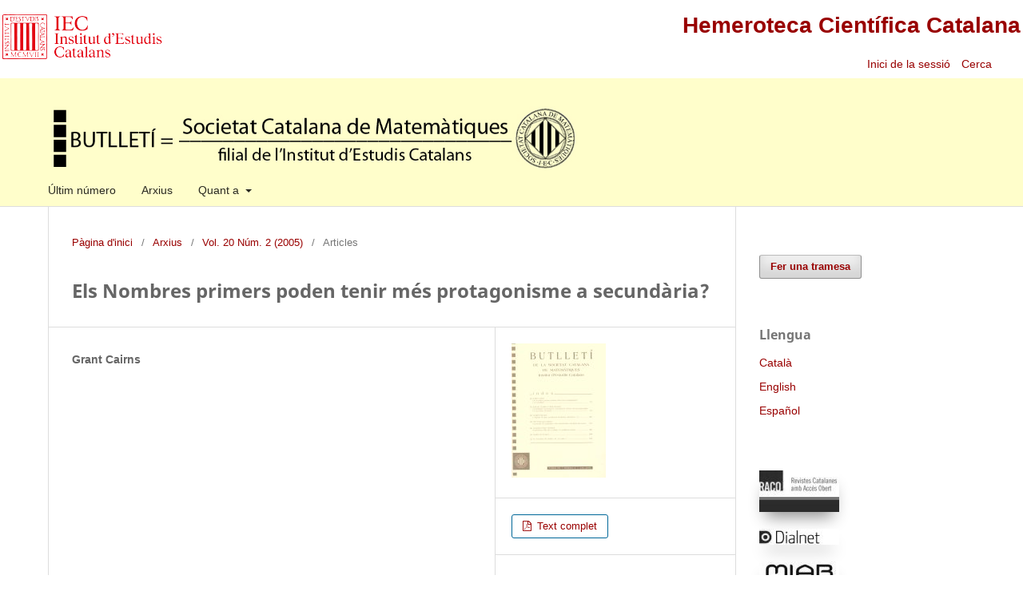

--- FILE ---
content_type: text/html; charset=utf-8
request_url: https://revistes.iec.cat/index.php/BSCM/article/view/18364.001
body_size: 6524
content:
<!DOCTYPE html>
<html lang="ca-ES" xml:lang="ca-ES">
<head>
	<meta charset="utf-8">
	<meta name="viewport" content="width=device-width, initial-scale=1.0">
	<title>
		Els Nombres primers poden tenir més protagonisme a secundària?
							| Butlletí de la Societat Catalana de Matemàtiques
			</title>

	
<link rel="icon" href="https://revistes.iec.cat/public/journals/8/favicon_ca_ES.ico">
<meta name="generator" content="Open Journal Systems 3.3.0.14">
<meta name="gs_meta_revision" content="1.1"/>
<meta name="citation_journal_title" content="Butlletí de la Societat Catalana de Matemàtiques"/>
<meta name="citation_journal_abbrev" content="Butll. Soc. Catalana de Mat."/>
<meta name="citation_issn" content="2013-9829"/> 
<meta name="citation_author" content="Grant Cairns"/>
<meta name="citation_title" content="Els Nombres primers poden tenir més protagonisme a secundària?"/>
<meta name="citation_language" content="ca"/>
<meta name="citation_date" content="2005"/>
<meta name="citation_volume" content="20"/>
<meta name="citation_issue" content="2"/>
<meta name="citation_firstpage" content="75"/>
<meta name="citation_lastpage" content="89"/>
<meta name="citation_abstract_html_url" content="https://revistes.iec.cat/index.php/BSCM/article/view/18364.001"/>
<meta name="citation_pdf_url" content="https://revistes.iec.cat/index.php/BSCM/article/download/18364.001/9806"/>
<link rel="schema.DC" href="http://purl.org/dc/elements/1.1/" />
<meta name="DC.Creator.PersonalName" content="Grant Cairns"/>
<meta name="DC.Date.created" scheme="ISO8601" content="2006-05-05"/>
<meta name="DC.Date.dateSubmitted" scheme="ISO8601" content="2010-07-20"/>
<meta name="DC.Date.issued" scheme="ISO8601" content="2006-01-30"/>
<meta name="DC.Date.modified" scheme="ISO8601" content="2010-07-20"/>
<meta name="DC.Format" scheme="IMT" content="application/pdf"/>
<meta name="DC.Identifier" content="18364.001"/>
<meta name="DC.Identifier.pageNumber" content="75-89"/>
<meta name="DC.Identifier.URI" content="https://revistes.iec.cat/index.php/BSCM/article/view/18364.001"/>
<meta name="DC.Language" scheme="ISO639-1" content="ca"/>
<meta name="DC.Rights" content="Drets d'autor (c)  "/>
<meta name="DC.Rights" content=""/>
<meta name="DC.Source" content="Butlletí de la Societat Catalana de Matemàtiques"/>
<meta name="DC.Source.ISSN" content="2013-9829"/>
<meta name="DC.Source.Issue" content="2"/>
<meta name="DC.Source.Volume" content="20"/>
<meta name="DC.Source.URI" content="https://revistes.iec.cat/index.php/BSCM"/>
<meta name="DC.Title" content="Els Nombres primers poden tenir més protagonisme a secundària?"/>
<meta name="DC.Type" content="Text.Serial.Journal"/>
<meta name="DC.Type.articleType" content="Articles"/>
<link rel="alternate" type="application/atom+xml" href="https://revistes.iec.cat/index.php/BSCM/gateway/plugin/WebFeedGatewayPlugin/atom">
<link rel="alternate" type="application/rdf+xml" href="https://revistes.iec.cat/index.php/BSCM/gateway/plugin/WebFeedGatewayPlugin/rss">
<link rel="alternate" type="application/rss+xml" href="https://revistes.iec.cat/index.php/BSCM/gateway/plugin/WebFeedGatewayPlugin/rss2">
	<link rel="stylesheet" href="https://revistes.iec.cat/index.php/BSCM/$$$call$$$/page/page/css?name=stylesheet" type="text/css" /><link rel="stylesheet" href="https://revistes.iec.cat/index.php/BSCM/$$$call$$$/page/page/css?name=font" type="text/css" /><link rel="stylesheet" href="https://revistes.iec.cat/lib/pkp/styles/fontawesome/fontawesome.css?v=3.3.0.14" type="text/css" /><link rel="stylesheet" href="https://revistes.iec.cat/public/site/styleSheet.css?v=3.3.0.14" type="text/css" />
</head>
<body class="pkp_page_article pkp_op_view has_site_logo" dir="ltr">

	<div class="pkp_structure_page"><link href="https://taller.iec.cat/hcc/estilrevistes.css" rel="stylesheet" type="text/css" />
<table  width="100%" border="0" align="center" class="taula_cap_hcc" max-width="1280">
  <tr>
    <td rowspan="2" valign="middle"><img src="https://taller.iec.cat/hcc/imatges/iec.png" /></td>
    <td colspan="2" align="right" ><h1><a href="https://revistes.iec.cat">Hemeroteca Cient&iacute;fica Catalana</a></h1></td>
  </tr>
  <tr>
    <td width="34%" align="right" >	<ul id="" class=" pkp_nav_list">
															<li class="">
				<a href="https://revistes.iec.cat/index.php/BSCM/login">
					Inici de la sessió
				</a>
							</li>
										</ul>
</td>
    <td width="6%" align="left" >															
									<a href="https://revistes.iec.cat/index.php/BSCM/search" class="pkp_search pkp_search_desktop">
										
										Cerca
									</a>
								
													&nbsp;</td>
  </tr>
</table>


				<header class="pkp_structure_head" id="headerNavigationContainer" role="banner">


						 <nav class="cmp_skip_to_content" aria-label="Salta als enllaços de contingut">
	<a href="#pkp_content_main">Passar al contingut principal</a>
	<a href="#siteNav">Passar al menú de navegació principal</a>
		<a href="#pkp_content_footer">Passar al peu de pàgina del lloc</a>
</nav>

			<div class="pkp_head_wrapper">

				<div class="pkp_site_name_wrapper">
					<button class="pkp_site_nav_toggle">
						<span>Open Menu</span>
					</button>
										<div class="pkp_site_name">
																<a href="						https://revistes.iec.cat/index.php/BSCM/index
					" class="is_img">
							<img src="https://revistes.iec.cat/public/journals/8/pageHeaderLogoImage_ca_ES.jpg" width="995" height="120"  />
						</a>
										</div>
				</div>

				
				<nav class="pkp_site_nav_menu" aria-label="Navegació del lloc">
					<a id="siteNav"></a>
					<div class="pkp_navigation_primary_row">
						<div class="pkp_navigation_primary_wrapper">
																				<ul id="navigationPrimary" class="pkp_navigation_primary pkp_nav_list">
								<li class="">
				<a href="https://revistes.iec.cat/index.php/BSCM/issue/current">
					Últim número
				</a>
							</li>
								<li class="">
				<a href="https://revistes.iec.cat/index.php/BSCM/issue/archive">
					Arxius
				</a>
							</li>
															<li class="">
				<a href="https://revistes.iec.cat/index.php/BSCM/about">
					Quant a
				</a>
									<ul>
																					<li class="">
									<a href="https://revistes.iec.cat/index.php/BSCM/about">
										Sobre la revista
									</a>
								</li>
																												<li class="">
									<a href="https://revistes.iec.cat/index.php/BSCM/about/submissions">
										Trameses
									</a>
								</li>
																												<li class="">
									<a href="https://revistes.iec.cat/index.php/BSCM/about/editorialTeam">
										Equip Editorial
									</a>
								</li>
																												<li class="">
									<a href="https://revistes.iec.cat/index.php/BSCM/about/privacy">
										Declaració de privacitat
									</a>
								</li>
																												<li class="">
									<a href="https://revistes.iec.cat/index.php/BSCM/about/contact">
										Contacte de la revista
									</a>
								</li>
																		</ul>
							</li>
			</ul>

				

							
				</nav>
			</div><!-- .pkp_head_wrapper -->
		</header><!-- .pkp_structure_head -->

						<div class="pkp_structure_content has_sidebar">
			<div class="pkp_structure_main" role="main">
				<a id="pkp_content_main"></a>

<div class="page page_article">
			<nav class="cmp_breadcrumbs" role="navigation" aria-label="Sou aquí:">
	<ol>
		<li>
			<a href="https://revistes.iec.cat/index.php/BSCM/index">
				Pàgina d'inici
			</a>
			<span class="separator">/</span>
		</li>
		<li>
			<a href="https://revistes.iec.cat/index.php/BSCM/issue/archive">
				Arxius
			</a>
			<span class="separator">/</span>
		</li>
					<li>
				<a href="https://revistes.iec.cat/index.php/BSCM/issue/view/826">
					Vol. 20 Núm. 2 (2005)
				</a>
				<span class="separator">/</span>
			</li>
				<li class="current" aria-current="page">
			<span aria-current="page">
									Articles
							</span>
		</li>
	</ol>
</nav>
	
		  	 <article class="obj_article_details">

		
	<h1 class="page_title">
		Els Nombres primers poden tenir més protagonisme a secundària?
	</h1>

	
	<div class="row">
		<div class="main_entry">

							<section class="item authors">
					<h2 class="pkp_screen_reader">Autors/ores</h2>
					<ul class="authors">
											<li>
							<span class="name">
								Grant Cairns
							</span>
																				</li>
														
					<li>
													
	
							


            



							
											</li>
				
										</ul>
				</section>
			
																					
										
						


						
			

																			
						
		</div><!-- .main_entry -->

		<div class="entry_details">

										<div class="item cover_image">
					<div class="sub_item">
													<a href="https://revistes.iec.cat/index.php/BSCM/issue/view/826">
								<img src="https://revistes.iec.cat/public/journals/8/cover_issue_826_ca_ES.jpg" alt="">
							</a>
											</div>
				</div>
			
						
							<div class="item galleys">
					<h2 class="pkp_screen_reader">
						Descàrregues
					</h2>
					<ul class="value galleys_links">
													<li>
								
	
							

<a target="_blank" class="obj_galley_link pdf" href="https://revistes.iec.cat/index.php/BSCM/article/view/18364.001/9806">

		
	Text complet

	</a>							</li>
											</ul>
				</div>
						
						<div class="item published">
				<section class="sub_item">
					<h2 class="label">
						Publicat
					</h2>
					<div class="value">
																			<span>2006-05-05</span>
																	</div>
				</section>
							</div>
			
										<div class="item citation">
					<section class="sub_item citation_display">
						<h2 class="label">
							Com citar
						</h2>
						<div class="value">
							<div id="citationOutput" role="region" aria-live="polite">
								<div class="csl-bib-body">
  <div class="csl-entry">Cairns, G. (2006). Els Nombres primers poden tenir més protagonisme a secundària?. <i>Butlletí De La Societat Catalana De Matemàtiques</i>, <i>20</i>(2), 75–89. Retrieved from https://revistes.iec.cat/index.php/BSCM/article/view/18364.001</div>
</div>
							</div>
							<div class="citation_formats">
								<button class="cmp_button citation_formats_button" aria-controls="cslCitationFormats" aria-expanded="false" data-csl-dropdown="true">
									Més formats de citació
								</button>
								<div id="cslCitationFormats" class="citation_formats_list" aria-hidden="true">
									<ul class="citation_formats_styles">
																					<li>
												<a
													aria-controls="citationOutput"
													href="https://revistes.iec.cat/index.php/BSCM/citationstylelanguage/get/acm-sig-proceedings?submissionId=9812&amp;publicationId=8700"
													data-load-citation
													data-json-href="https://revistes.iec.cat/index.php/BSCM/citationstylelanguage/get/acm-sig-proceedings?submissionId=9812&amp;publicationId=8700&amp;return=json"
												>
													ACM
												</a>
											</li>
																					<li>
												<a
													aria-controls="citationOutput"
													href="https://revistes.iec.cat/index.php/BSCM/citationstylelanguage/get/acs-nano?submissionId=9812&amp;publicationId=8700"
													data-load-citation
													data-json-href="https://revistes.iec.cat/index.php/BSCM/citationstylelanguage/get/acs-nano?submissionId=9812&amp;publicationId=8700&amp;return=json"
												>
													ACS
												</a>
											</li>
																					<li>
												<a
													aria-controls="citationOutput"
													href="https://revistes.iec.cat/index.php/BSCM/citationstylelanguage/get/apa?submissionId=9812&amp;publicationId=8700"
													data-load-citation
													data-json-href="https://revistes.iec.cat/index.php/BSCM/citationstylelanguage/get/apa?submissionId=9812&amp;publicationId=8700&amp;return=json"
												>
													APA
												</a>
											</li>
																					<li>
												<a
													aria-controls="citationOutput"
													href="https://revistes.iec.cat/index.php/BSCM/citationstylelanguage/get/associacao-brasileira-de-normas-tecnicas?submissionId=9812&amp;publicationId=8700"
													data-load-citation
													data-json-href="https://revistes.iec.cat/index.php/BSCM/citationstylelanguage/get/associacao-brasileira-de-normas-tecnicas?submissionId=9812&amp;publicationId=8700&amp;return=json"
												>
													ABNT
												</a>
											</li>
																					<li>
												<a
													aria-controls="citationOutput"
													href="https://revistes.iec.cat/index.php/BSCM/citationstylelanguage/get/chicago-author-date?submissionId=9812&amp;publicationId=8700"
													data-load-citation
													data-json-href="https://revistes.iec.cat/index.php/BSCM/citationstylelanguage/get/chicago-author-date?submissionId=9812&amp;publicationId=8700&amp;return=json"
												>
													Chicago
												</a>
											</li>
																					<li>
												<a
													aria-controls="citationOutput"
													href="https://revistes.iec.cat/index.php/BSCM/citationstylelanguage/get/harvard-cite-them-right?submissionId=9812&amp;publicationId=8700"
													data-load-citation
													data-json-href="https://revistes.iec.cat/index.php/BSCM/citationstylelanguage/get/harvard-cite-them-right?submissionId=9812&amp;publicationId=8700&amp;return=json"
												>
													Harvard
												</a>
											</li>
																					<li>
												<a
													aria-controls="citationOutput"
													href="https://revistes.iec.cat/index.php/BSCM/citationstylelanguage/get/ieee?submissionId=9812&amp;publicationId=8700"
													data-load-citation
													data-json-href="https://revistes.iec.cat/index.php/BSCM/citationstylelanguage/get/ieee?submissionId=9812&amp;publicationId=8700&amp;return=json"
												>
													IEEE
												</a>
											</li>
																					<li>
												<a
													aria-controls="citationOutput"
													href="https://revistes.iec.cat/index.php/BSCM/citationstylelanguage/get/modern-language-association?submissionId=9812&amp;publicationId=8700"
													data-load-citation
													data-json-href="https://revistes.iec.cat/index.php/BSCM/citationstylelanguage/get/modern-language-association?submissionId=9812&amp;publicationId=8700&amp;return=json"
												>
													MLA
												</a>
											</li>
																					<li>
												<a
													aria-controls="citationOutput"
													href="https://revistes.iec.cat/index.php/BSCM/citationstylelanguage/get/turabian-fullnote-bibliography?submissionId=9812&amp;publicationId=8700"
													data-load-citation
													data-json-href="https://revistes.iec.cat/index.php/BSCM/citationstylelanguage/get/turabian-fullnote-bibliography?submissionId=9812&amp;publicationId=8700&amp;return=json"
												>
													Turabian
												</a>
											</li>
																					<li>
												<a
													aria-controls="citationOutput"
													href="https://revistes.iec.cat/index.php/BSCM/citationstylelanguage/get/vancouver?submissionId=9812&amp;publicationId=8700"
													data-load-citation
													data-json-href="https://revistes.iec.cat/index.php/BSCM/citationstylelanguage/get/vancouver?submissionId=9812&amp;publicationId=8700&amp;return=json"
												>
													Vancouver
												</a>
											</li>
																			</ul>
																			<div class="label">
											Descarregar citació
										</div>
										<ul class="citation_formats_styles">
																							<li>
													<a href="https://revistes.iec.cat/index.php/BSCM/citationstylelanguage/download/ris?submissionId=9812&amp;publicationId=8700">
														<span class="fa fa-download"></span>
														Endnote/Zotero/Mendeley (RIS)
													</a>
												</li>
																							<li>
													<a href="https://revistes.iec.cat/index.php/BSCM/citationstylelanguage/download/bibtex?submissionId=9812&amp;publicationId=8700">
														<span class="fa fa-download"></span>
														BibTeX
													</a>
												</li>
																					</ul>
																	</div>
							</div>
						</div>
					</section>
				</div>
			
										<div class="item issue">

											<section class="sub_item">
							<h2 class="label">
								Número
							</h2>
							<div class="value">
								<a class="title" href="https://revistes.iec.cat/index.php/BSCM/issue/view/826">
									Vol. 20 Núm. 2 (2005)
								</a>
							</div>
						</section>
					
											<section class="sub_item">
							<h2 class="label">
								Secció
							</h2>
							<div class="value">
								Articles
							</div>
						</section>
					
									</div>
			
															
										<div class="item copyright">
					<h2 class="label">
						Llicència
					</h2>
										<p>La propietat intel·lectual dels articles és dels respectius autors.</p>
<p>Els autors en el moment de lliurar els articles a la revista <em>Butlletí de la Societat Catalana de Matemàtiques</em> per a sol·licitar-ne la publicació accepten els termes següents:</p>
<ol>
<li>Els autors cedeixen a la Societat Catalana de Matemàtiques (filial de l’Institut d’Estudis Catalans) els drets de reproducció, comunicació pública i distribució dels articles presentats per a ser publicats a la revista <em>Butlletí de la Societat Catalana de Matemàtiques</em>.</li>
<li>Els autors responen davant la Societat Catalana de Matemàtiques, de l'autoria i l'originalitat dels articles presentats.</li>
<li>És responsabilitat dels autors l’obtenció dels permisos per a la reproducció de tot el material gràfic inclòs en els articles.</li>
<li>La Societat Catalana de Matemàtiques, està exempta de tota responsabilitat derivada de l’eventual vulneració de drets de propietat intel·lectual per part dels autors.</li>
<li>Els continguts publicats a la revista estan subjectes —llevat que s’indiqui el contrari en el text o en el material gràfic— a una llicència Reconeixement - No comercial - Sense obres derivades 3.0 Espanya (by-nc-nd) de Creative Commons, el text complet de la qual es pot consultar a <a href="http://creativecommons.org/licenses/by-nc-nd/3.0/es/deed.ca" target="_blank" rel="noopener"><em>https://creativecommons.org/licenses/by-nc-nd/3.0/es/deed.ca</em></a>. Així doncs, s’autoritza el públic en general a reproduir, distribuir i comunicar l’obra sempre que se’n reconegui l’autoria i l’entitat que la publica i no se’n faci un ús comercial ni cap obra derivada.</li>
<li>La revista <em>Butlletí de la Societat Catalana de Matemàtiques</em> no es fa responsable de les idees i opinions exposades pels autors dels articles publicats.</li>
</ol>
				</div>
			
			

		</div><!-- .entry_details -->
		
	</div><!-- .row -->
</article>

	<div id="articlesBySameAuthorList">
				</div>


</div><!-- .page -->

	</div><!-- pkp_structure_main -->

									<div class="pkp_structure_sidebar left" role="complementary" aria-label="Barra lateral">
				<div class="pkp_block block_make_submission">
	<h2 class="pkp_screen_reader">
		Fer una tramesa
	</h2>

	<div class="content">
		<a class="block_make_submission_link" href="https://revistes.iec.cat/index.php/BSCM/about/submissions">
			Fer una tramesa
		</a>
	</div>
</div>
<div class="pkp_block block_language">
	<h2 class="title">
		Llengua
	</h2>

	<div class="content">
		<ul>
							<li class="locale_ca_ES current" lang="ca-ES">
					<a href="https://revistes.iec.cat/index.php/BSCM/user/setLocale/ca_ES?source=%2Findex.php%2FBSCM%2Farticle%2Fview%2F18364.001">
						Català
					</a>
				</li>
							<li class="locale_en_US" lang="en-US">
					<a href="https://revistes.iec.cat/index.php/BSCM/user/setLocale/en_US?source=%2Findex.php%2FBSCM%2Farticle%2Fview%2F18364.001">
						English
					</a>
				</li>
							<li class="locale_es_ES" lang="es-ES">
					<a href="https://revistes.iec.cat/index.php/BSCM/user/setLocale/es_ES?source=%2Findex.php%2FBSCM%2Farticle%2Fview%2F18364.001">
						Español
					</a>
				</li>
					</ul>
	</div>
</div><!-- .block_language -->
<div class="pkp_block block_custom" id="customblock-indexacio">
	<h2 class="title pkp_screen_reader">Indexacio</h2>
	<div class="content">
		<p><a class="logo" title="RACO" href="https://raco.cat/index.php/ButlletiSCM" target="_blank" rel="noopener"><img src="https://revistes.iec.cat/imatges/LogoRACO.jpg" alt="Revistes Catalanes d'Accés Obert"></a></p>
<p><a class="logo" title="Dialnet" href="https://dialnet.unirioja.es/servlet/revista?codigo=3341" target="_blank" rel="noopener"><img src="https://revistes.iec.cat/imatges/LogoDialnet.jpg" alt="Dialnet"></a></p>
<p><a class="logo" title="Miar" href="https://miar.ub.edu/issn/2013-9829" target="_blank" rel="noopener"><img src="https://revistes.iec.cat/imatges/LogoMiar.jpg" alt="Matriu d'Informació Avaluació de Revistes"></a></p>
<p><a class="logo" title="JISC" href="https://v2.sherpa.ac.uk/id/publication/21247" target="_blank" rel="noopener"><img src="https://revistes.iec.cat/imatges/LogoJISC.jpg" alt="Sherpa/Romeo"></a></p>
<p><a class="logo" title="Dulcinea" href="https://dulcinea.opensciencespain.org/ficha1128" target="_blank" rel="noopener"><img src="https://revistes.iec.cat/imatges/LogoDulcinea.jpg" alt="Dulcinea"></a></p>
<p><a class="logo" title="Ezb" href="https://ezb.ur.de/?2402918-X" target="_blank" rel="noopener"><img src="https://revistes.iec.cat/imatges/LogoEzb.jpg" alt="Ezb"></a></p>
<p><a class="logo" title="Tib" href="https://www.tib.eu/en/search/id/gwlb:55630084X/Butllet%C3%AD-de-la-Societat-Catalana-de-Matem%C3%A0tiques?cHash=c6416c88196437b111f79139c0a7122b" target="_blank" rel="noopener"><img src="https://revistes.iec.cat/imatges/LogoTib.jpg" alt="Tib"></a></p>
<p><a class="logo" title="WorldCat" href="https://search.worldcat.org/title/802729967" target="_blank" rel="noopener"><img src="https://revistes.iec.cat/imatges/LogoWorldCat.jpg" alt="WorldCat"></a></p>
<p><a class="logo" title="ZDB" href="https://zdb-katalog.de/title.xhtml?idn=987021257&amp;view=brief" target="_blank" rel="noopener"><img src="https://revistes.iec.cat/imatges/LogoZDB.jpg" alt="ZDB"></a></p>
<p><a class="logo" title="Rebiun" href="https://rebiun.baratz.es/OpacDiscovery/public/catalog/detail/b2FpOmNlbGVicmF0aW9uOmVzLmJhcmF0ei5yZW4vMjAwNzkwMDA?tabId=1736941840021" target="_blank" rel="noopener"><img src="https://revistes.iec.cat/imatges/LogoRebiun.jpg" alt="Rebiun"></a></p>
<p><a class="logo" title="ISSUU" href="https://issuu.com/institut-destudis-catalans/stacks/4658880ae087402591b6b9133d2eecf5" target="_blank" rel="noopener"><img src="https://revistes.iec.cat/imatges/LogoISSUU.jpg" alt="ISSUU"></a></p>
	</div>
</div>
<div class="pkp_block block_information">
	<h2 class="title">Informació</h2>
	<div class="content">
		<ul>
							<li>
					<a href="https://revistes.iec.cat/index.php/BSCM/information/readers">
						Per a lectors/es
					</a>
				</li>
										<li>
					<a href="https://revistes.iec.cat/index.php/BSCM/information/authors">
						Per als autors/ores
					</a>
				</li>
										<li>
					<a href="https://revistes.iec.cat/index.php/BSCM/information/librarians">
						Per als bibliotecaris/àries
					</a>
				</li>
					</ul>
	</div>
</div>

			</div><!-- pkp_sidebar.left -->
			</div><!-- pkp_structure_content -->

<div class="pkp_structure_footer_wrapper" role="contentinfo" style="background-color: white;">
	<a id="pkp_content_footer"></a>

	<div class="pkp_structure_footer" style="background-color: white;">

					<div class="pkp_footer_content">
				<p><a href="http://creativecommons.org/licenses/by-nc-nd/3.0/es/deed.ca" target="_blank" rel="license noopener"><img src="http://i.creativecommons.org/l/by-nc-nd/3.0/es/88x31.png" alt="Creative Commons License" /></a></p>
<p>Els continguts del BUTLLETÍ DE LA SOCIETAT CATALANA DE MATEMÀTIQUES estan subjectes —llevat que s’indiqui el contrari en el text o en el material gràfic— a una llicència Reconeixement - No comercial - Sense obres derivades 3.0 Espanya (by-nc-nd) de Creative Commons, el text complet de la qual es pot consultar a <a href="https://creativecommons.org/licenses/by-nc-nd/3.0/es/deed.ca"><em>https://creativecommons.org/licenses/by-nc-nd/3.0/es/deed.ca</em></a>. Així doncs, s’autoritza el públic en general a reproduir, distribuir i comunicar l’obra sempre que se’n reconegui l’autoria i l’entitat que la publica i no se’n faci un ús comercial ni cap obra derivada.</p>
<p>ISSN: 2013-9829 (edició electrònica); 0214-316X (edició impresa).</p>
			</div>
		
		<!--<div class="pkp_brand_footer" role="complementary">
			<a href="https://revistes.iec.cat/index.php/BSCM/about/aboutThisPublishingSystem">
				<img alt="Més informació sobre el sistema de publicació, la plataforma i el flux de treball d'OJS/PKP." src="https://revistes.iec.cat/templates/images/ojs_brand.png">
			</a>
		</div>-->
		<div style="background-color: white;">
			<table width="100%" border="0" align="center" style="background-color: white;">
  <tr>
    <td align="center" valign="top" class="text_credits"><div align="left">
      <p align="center"><span class="text_credits"><a href="https://www.iec.cat" target="_blank" tabindex="27"><img src="https://revistes.iec.cat/documents/iec_peu.jpg" alt="P&agrave;gina principal de l'IEC"  hspace="5" vspace="0" border="0" /></a></span></p>
      <p align="center"><a href="https://www.iec.cat" target="_blank" tabindex="28">Institut d&rsquo;Estudis Catalans</a>. <a href="https://maps.google.es/maps?f=q&amp;hl=ca&amp;geocode=&amp;q=carrer+del+carme+47+barcelona&amp;sll=40.396764,-3.713379&amp;sspn=10.371017,19.775391&amp;ie=UTF8&amp;ll=41.380802,2.170916&amp;spn=0.019964,0.038624&amp;z=15&amp;iwloc=addr" target="_blank" tabindex="29">Carrer del Carme, 47;</a> 08001 Barcelona.        <br />Tel&egrave;fon +34 932 701 620. Fax +34 932 701 180. <a href="mailto:informacio@iec.cat?subject=HCC"><em>informacio@iec.cat</em></a> - <a href="https://www.iec.cat/legal/legal.asp" tabindex="31" target="_blank">Informaci&oacute; legal </a></p>
      <p align="center">Amb el suport de la</p>
      <p align="center"><a href="https://www.diba.cat" target="_blank"><img src="https://revistes.iec.cat/documents/diputacio2.jpg" alt="diputaci&oacute; de barcelona" width="200"  border="0" /></a></p>
      <p align="center">&nbsp;</p>
      </div></td>
  </tr>
</table>
		</div>
	</div>
</div><!-- pkp_structure_footer_wrapper -->

</div><!-- pkp_structure_page -->

<script src="https://revistes.iec.cat/lib/pkp/lib/vendor/components/jquery/jquery.min.js?v=3.3.0.14" type="text/javascript"></script><script src="https://revistes.iec.cat/lib/pkp/lib/vendor/components/jqueryui/jquery-ui.min.js?v=3.3.0.14" type="text/javascript"></script><script src="https://revistes.iec.cat/plugins/themes/default/js/lib/popper/popper.js?v=3.3.0.14" type="text/javascript"></script><script src="https://revistes.iec.cat/plugins/themes/default/js/lib/bootstrap/util.js?v=3.3.0.14" type="text/javascript"></script><script src="https://revistes.iec.cat/plugins/themes/default/js/lib/bootstrap/dropdown.js?v=3.3.0.14" type="text/javascript"></script><script src="https://revistes.iec.cat/plugins/themes/default/js/main.js?v=3.3.0.14" type="text/javascript"></script><script src="https://revistes.iec.cat/plugins/generic/citationStyleLanguage/js/articleCitation.js?v=3.3.0.14" type="text/javascript"></script><script type="text/javascript">			var _paq = _paq || [];
			  _paq.push(['trackPageView']);
			  _paq.push(['enableLinkTracking']);
			  (function() {
			    var u="//em.iec.cat/";
			    _paq.push(['setTrackerUrl', u+'piwik.php']);
			    _paq.push(['setSiteId', 64]);
			    _paq.push(['setDocumentTitle', "BSCM"]);
			    var d=document, g=d.createElement('script'), s=d.getElementsByTagName('script')[0];
			    g.type='text/javascript'; g.async=true; g.defer=true; g.src=u+'piwik.js'; s.parentNode.insertBefore(g,s);
			  })();</script>


</body>
</html>


--- FILE ---
content_type: text/javascript
request_url: https://revistes.iec.cat/plugins/generic/citationStyleLanguage/js/articleCitation.js?v=3.3.0.14
body_size: 1202
content:
/**
 * @file plugins/generic/citationStyleLanguage/js/articleCitation.js
 *
 * Copyright (c) 2014-2020 Simon Fraser University
 * Copyright (c) 2000-2020 John Willinsky
 * Distributed under the GNU GPL v3. For full terms see the file docs/COPYING.
 *
 * @brief Fetch and display an article citation on the article's page
 *
 * This script is designed to be compatible with any themes that follow these
 * steps. First, you need a target element that will display the citation in
 * the requested format. This should have an id of `citationOutput`:
 *
 * <div id="citationOutput"></div>
 *
 * You can create a link to retrieve a citation and display it in this div by
 * assigning the link a `data-load-citation` attribute:
 *
 * <a href="{url ...}" data-load-citation="true">View citation in ABNT format</a>
 *
 * Downloadable citations should leave the `data-load-citation` attribute out
 * to allow normal browser download handling.
 *
 * To make use of the dropdown display of citation formats, you must include
 * a button to expand the dropdown with the following attributes:
 *
 *	<button aria-controls="cslCitationFormats" aria-expanded="false" data-csl-dropdown="true">
 *		More Citation Formats
 *	</button>
 *
 * And the dropdown should have the id `cslCitationFormats`:
 *
 * <div id="cslCitationFormats" aria-hidden="true">
 *   // additional citation formats
 * </div>
 *
 * This script requires jQuery. The format you specify should match
 * a format provided by a CitationFormat plugin.
 */
 (function($) {

	// Require jQuery
	if (typeof $ === 'undefined') {
		return;
	}

	var citationOutput = $('#citationOutput'),
		citationFormatLinks = $('[data-load-citation]'),
		citationFormatBtn = $('[aria-controls="cslCitationFormats"]'),
		citationFormatDropdown = $('#cslCitationFormats');

	// Fetch new citations and update diplayed citation
	if (!citationOutput.length || !citationFormatLinks.length) {
		return;
	}

	citationFormatLinks.click(function(e) {

		if (!$(this).data('json-href')) {
			return true;
		}

		e.preventDefault();

		var url = $(this).data('json-href');

		citationOutput.css('opacity', 0.5);

		$.ajax({url: url, dataType: 'json'})
			.done(function(r) {
				citationOutput.html(r.content)
					.hide()
					.css('opacity', 1)
					.fadeIn();
			})
			.fail(function(r) {
				citationOutput.css('opacity', 1);
			});
	});

	// Display dropdown with more citation formats
	if (!citationFormatBtn.length || !citationFormatDropdown.length) {
		return;
	}

	citationFormatBtn.click(function(e) {
		e.preventDefault();
		e.stopPropagation();

		var state = citationFormatBtn.attr('aria-expanded');

		if (state === "true") {
			citationFormatBtn.attr('aria-expanded', false);
			citationFormatDropdown.attr('aria-hidden', true);
		} else {
			citationFormatBtn.attr('aria-expanded', true);
			citationFormatDropdown.attr('aria-hidden', false);
		}
	});

	$('a, button', citationFormatDropdown).click(function(e) {
		citationFormatBtn.attr('aria-expanded', false);
		citationFormatDropdown.attr('aria-hidden', true);
	});

 })(jQuery);
